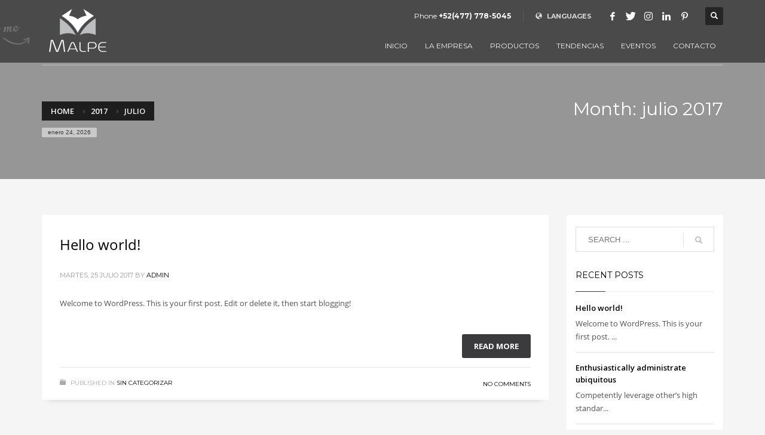

--- FILE ---
content_type: text/plain
request_url: https://www.google-analytics.com/j/collect?v=1&_v=j102&a=1453196821&t=pageview&_s=1&dl=https%3A%2F%2Fmalpe.com.mx%2F2017%2F07%2F&ul=en-us%40posix&dt=julio%202017%20%E2%80%93%20Malpe&sr=1280x720&vp=1280x720&_u=IADAAEABAAAAACAAI~&jid=1277570325&gjid=1239874214&cid=1280051925.1769223637&tid=UA-103584277-1&_gid=452502450.1769223637&_r=1&_slc=1&z=1257962470
body_size: -562
content:
2,cG-4MY4Y0JT48